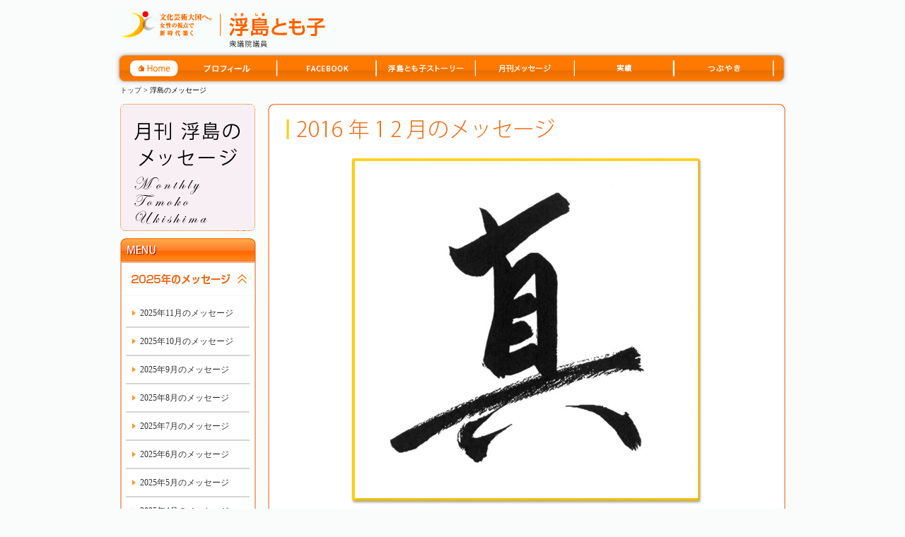

--- FILE ---
content_type: text/html
request_url: http://www.t-ukishima.net/message/index201612.html
body_size: 3379
content:
<!DOCTYPE html PUBLIC "-//W3C//DTD XHTML 1.0 Transitional//EN" "http://www.w3.org/TR/xhtml1/DTD/xhtml1-transitional.dtd">
<html xmlns="http://www.w3.org/1999/xhtml" xml:lang="ja" lang="ja">
<head>
<meta http-equiv="Content-Type" content="text/html; charset=utf-8" />
<meta http-equiv="Content-Script-Type" content="text/javascript" />
<meta http-equiv="Content-Style-Type" content="text/css" />
<title>浮島とも子 | 月刊浮島のメッセージ</title>
<meta name="Description" content="" />
<meta name="Keywords" content="" />
<meta http-equiv="X-UA-Compatible" content="IE=emulateIE7">
<link href="../css/index.css?20140901" rel="stylesheet" type="text/css" media="all" />
<script type="text/javascript" src="../js/rollover.js"></script>
<script type="text/javascript" src="../js/jquery-1.3.2.min.js"></script>
<script type="text/javascript" src="../js/message-ui.js"></script>
<script src="../js/ga.js" type="text/javascript"></script>
</head>
<body>
	<div id="container">
		<div id="header" class="clearfix">
			<h1><img src="../img/common/logo3.jpg" alt="浮島とも子" width="300" height="53" /></h1>
		</div>
		<div id="navi" class="mt10">
			<ul>
				<li class="link1"><a href="../index.html"><img src="../img/common/navi_01_off.gif" alt="HOME" width="90" /></a></li>
				<li class="link2"><a href="../profile/profile.html"><img src="../img/common/navi_02_off.gif" alt="プロフィール" width="141" /></a></li>
				<li class="link3"><a href="http://www.facebook.com/ukishimatomoko" target="_blank"><img src="../img/common/navi_03-2_off.gif" alt="浮島とも子の「いま」" width="139" /></a></li>
				<li class="link4"><a href="../story/story.html"><img src="../img/common/navi_04-2_off.gif" alt="浮島とも子ストーリー" width="140" /></a></li>
				<li class="link5"><a href="../message/index.html"><img src="../img/common/navi_05-2_off.gif" alt="月刊メッセージ" width="140" /></a></li>
				<li class="link6"><a href="../dreamvision/dreamvision.html"><img src="../img/common/navi_06-2_off.gif" alt="夢ビジョン" width="140" /></a></li>
				<li class="link7"><a href="http://twitter.com/Tomo_Ukishima" target="_blank"><img src="../img/common/navi_07-2_off.gif" alt="つぶやき" width="161" /></a></li>
			</ul>
		</div>
		<div id="topPath"><a href="../index.html">トップ</a>&nbsp;&gt;&nbsp;浮島のメッセージ</div>
		<div id="main">

			<div id="sideNavi">
			<div id="sideNavi1">
			<div class="sideNaviTop1"><img src="../img/message/img_mainimg1.jpg"  alt="浮島のメッセージ" /></div>
			<div class="sideNaviTop2"><p><img src="../img/common/space10.gif" /></p></div>
				<div class="sideNaviTop"><img src="../img/common/blank.gif" width="1" alt="MENU" /></div>
				<div class="sideNaviMid">
					<dl id="message_sideYear">

						<dt><img src="../img/message/ttl_year2025.png" width="170" height="36" alt="" /></dt>
						<dd>
							<ul>
								<li><a href="index.html">2025年11月のメッセージ</a></li>
								<li><a href="index202510.html">2025年10月のメッセージ</a></li>
                <li><a href="index202509.html">2025年9月のメッセージ</a></li>
                <li><a href="index202508.html">2025年8月のメッセージ</a></li>
								<li><a href="index202507.html">2025年7月のメッセージ</a></li>
                <li><a href="index202506.html">2025年6月のメッセージ</a></li>
								<li><a href="index202505.html">2025年5月のメッセージ</a></li>
								<li><a href="index202504.html">2025年4月のメッセージ</a></li>
								<li><a href="index202503.html">2025年3月のメッセージ</a></li>
								<li><a href="index202502.html">2025年2月のメッセージ</a></li>
								<li><a href="index202501.html">2025年1月のメッセージ</a></li>
							</ul>
						</dd>

						<dt><img src="../img/message/ttl_year2024.png" width="170" height="36" alt="" /></dt>
						<dd>
							<ul>
								<li><a href="index202412.html">2024年12月のメッセージ</a></li>
								<li><a href="index202411.html">2024年11月のメッセージ</a></li>
								<li><a href="index202410.html">2024年10月のメッセージ</a></li>
								<li><a href="index202409.html">2024年9月のメッセージ</a></li>
								<li><a href="index202408.html">2024年8月のメッセージ</a></li>
								<li><a href="index202407.html">2024年7月のメッセージ</a></li>
								<li><a href="index202406.html">2024年6月のメッセージ</a></li>
								<li><a href="index202405.html">2024年5月のメッセージ</a></li>
								<li><a href="index202404.html">2024年4月のメッセージ</a></li>
								<li><a href="index202403.html">2024年3月のメッセージ</a></li>
								<li><a href="index202402.html">2024年2月のメッセージ</a></li>
								<li><a href="index202401.html">2024年1月のメッセージ</a></li>
							</ul>
						</dd>

						<dt><img src="../img/message/ttl_year2023.png" width="170" height="36" alt="" /></dt>
						<dd>
							<ul>
								<li><a href="index202312.html">2023年12月のメッセージ</a></li>
								<li><a href="index202311.html">2023年11月のメッセージ</a></li>
								<li><a href="index202310.html">2023年10月のメッセージ</a></li>
								<li><a href="index202309.html">2023年9月のメッセージ</a></li>
								<li><a href="index202308.html">2023年8月のメッセージ</a></li>
								<li><a href="index202307.html">2023年7月のメッセージ</a></li>
								<li><a href="index202306.html">2023年6月のメッセージ</a></li>
								<li><a href="index202305.html">2023年5月のメッセージ</a></li>
								<li><a href="index202304.html">2023年4月のメッセージ</a></li>
								<li><a href="index202303.html">2023年3月のメッセージ</a></li>
								<li><a href="index202302.html">2023年2月のメッセージ</a></li>
								<li><a href="index202301.html">2023年1月のメッセージ</a></li>
							</ul>
						</dd>

            <dt><img src="../img/message/ttl_year2022.png" width="170" height="36" alt="" /></dt>
						<dd>
							<ul>
								<li><a href="index202212.html">2022年12月のメッセージ</a></li>
								<li><a href="index202211.html">2022年11月のメッセージ</a></li>
								<li><a href="index202210.html">2022年10月のメッセージ</a></li>
								<li><a href="index202209.html">2022年9月のメッセージ</a></li>
								<li><a href="index202208.html">2022年8月のメッセージ</a></li>
								<li><a href="index202207.html">2022年7月のメッセージ</a></li>
								<li><a href="index202206.html">2022年6月のメッセージ</a></li>
                                <li><a href="index202205.html">2022年5月のメッセージ</a></li>
                                <li><a href="index202204.html">2022年4月のメッセージ</a></li>
								<li><a href="index202203.html">2022年3月のメッセージ</a></li>
								<li><a href="index202202.html">2022年2月のメッセージ</a></li>
								<li><a href="index202201.html">2022年1月のメッセージ</a></li>
							</ul>
						</dd>

            <dt><img src="../img/message/ttl_year2021.png" width="170" height="36" alt="" /></dt>
						<dd>
							<ul>
								<li><a href="index202112.html">2021年12月のメッセージ</a></li>
								<li><a href="index202111.html">2021年11月のメッセージ</a></li>
								<li><a href="index202110.html">2021年10月のメッセージ</a></li>
								<li><a href="index202109.html">2021年9月のメッセージ</a></li>
								<li><a href="index202108.html">2021年8月のメッセージ</a></li>
								<li><a href="index202107.html">2021年7月のメッセージ</a></li>
								<li><a href="index202106.html">2021年6月のメッセージ</a></li>
								<li><a href="index202105.html">2021年5月のメッセージ</a></li>
								<li><a href="index202104.html">2021年4月のメッセージ</a></li>
								<li><a href="index202103.html">2021年3月のメッセージ</a></li>
								<li><a href="index202102.html">2021年2月のメッセージ</a></li>
								<li><a href="index202101.html">2021年1月のメッセージ</a></li>
							</ul>
						</dd>

            			<dt><img src="../img/message/ttl_year2020.png" width="170" height="36" alt="" /></dt>
						<dd>
							<ul>
								<li><a href="index202012.html">2020年12月のメッセージ</a></li>
								<li><a href="index202011.html">2020年11月のメッセージ</a></li>
								<li><a href="index202010.html">2020年10月のメッセージ</a></li>
								<li><a href="index202009.html">2020年9月のメッセージ</a></li>
								<li><a href="index202008.html">2020年8月のメッセージ</a></li>
								<li><a href="index202007.html">2020年7月のメッセージ</a></li>
								<li><a href="index202006.html">2020年6月のメッセージ</a></li>
								<li><a href="index202005.html">2020年5月のメッセージ</a></li>
								<li><a href="index202004.html">2020年4月のメッセージ</a></li>
								<li><a href="index202003.html">2020年3月のメッセージ</a></li>
								<li><a href="index202002.html">2020年2月のメッセージ</a></li>
								<li><a href="index202001.html">2020年1月のメッセージ</a></li>
							</ul>
						</dd>

						<dt><img src="../img/message/ttl_year2019.png" width="170" height="36" alt="" /></dt>
						<dd>
							<ul>
                <li><a href="index201912.html">2019年12月のメッセージ</a></li>
                <li><a href="index201911.html">2019年11月のメッセージ</a></li>
                <li><a href="index201910.html">2019年10月のメッセージ</a></li>
                <li><a href="index201909.html">2019年9月のメッセージ</a></li>
                <li><a href="index201908.html">2019年8月のメッセージ</a></li>
                <li><a href="index201907.html">2019年7月のメッセージ</a></li>
                <li><a href="index201906.html">2019年6月のメッセージ</a></li>
                <li><a href="index201905.html">2019年5月のメッセージ</a></li>
                <li><a href="index201904.html">2019年4月のメッセージ</a></li>
                <li><a href="index201903.html">2019年3月のメッセージ</a></li>
                <li><a href="index201902.html">2019年2月のメッセージ</a></li>
                <li><a href="index201901.html">2019年1月のメッセージ</a></li>
							</ul>
						</dd>

            <dt><img src="../img/message/ttl_year2018.png" width="170" height="36" alt="" /></dt>
						<dd>
							<ul>
                <li><a href="index201812.html">2018年12月のメッセージ</a></li>
								<li><a href="index201811.html">2018年11月のメッセージ</a></li>
								<li><a href="index201810.html">2018年10月のメッセージ</a></li>
								<li><a href="index201809.html">2018年9月のメッセージ</a></li>
								<li><a href="index201808.html">2018年8月のメッセージ</a></li>
								<li><a href="index201807.html">2018年7月のメッセージ</a></li>
								<li><a href="index201806.html">2018年6月のメッセージ</a></li>
								<li><a href="index201805.html">2018年5月のメッセージ</a></li>
								<li><a href="index201804.html">2018年4月のメッセージ</a></li>
								<li><a href="index201803.html">2018年3月のメッセージ</a></li>
								<li><a href="index201802.html">2018年2月のメッセージ</a></li>
								<li><a href="index201801.html">2018年1月のメッセージ</a></li>
							</ul>
						</dd>

						<dt><img src="../img/message/ttl_year2017.png" width="170" height="36" alt="" /></dt>
						<dd>
							<ul>
								<li><a href="index201712.html">2017年12月のメッセージ</a></li>
								<li><a href="index201711.html">2017年11月のメッセージ</a></li>
								<li><a href="index201710.html">2017年10月のメッセージ</a></li>
								<li><a href="index201709.html">2017年9月のメッセージ</a></li>
								<li><a href="index201708.html">2017年8月のメッセージ</a></li>
								<li><a href="index201707.html">2017年7月のメッセージ</a></li>
								<li><a href="index201706.html">2017年6月のメッセージ</a></li>
								<li><a href="index201705.html">2017年5月のメッセージ</a></li>
								<li><a href="index201704.html">2017年4月のメッセージ</a></li>
								<li><a href="index201703.html">2017年3月のメッセージ</a></li>
								<li><a href="index201702.html">2017年2月のメッセージ</a></li>
								<li><a href="index201701.html">2017年1月のメッセージ</a></li>
							</ul>
						</dd>

						<dt><img src="../img/message/ttl_year2016.png" width="170" height="36" alt="" /></dt>
						<dd>
							<ul>
								<li><a href="index201612.html">2016年12月のメッセージ</a></li>
								<li><a href="index201611.html">2016年11月のメッセージ</a></li>
								<li><a href="index201610.html">2016年10月のメッセージ</a></li>
								<li><a href="index201609.html">2016年9月のメッセージ</a></li>
								<li><a href="index201608.html">2016年8月のメッセージ</a></li>
								<li><a href="index201607.html">2016年7月のメッセージ</a></li>
								<li><a href="index201606.html">2016年6月のメッセージ</a></li>
								<li><a href="index201605.html">2016年5月のメッセージ</a></li>
								<li><a href="index201604.html">2016年4月のメッセージ</a></li>
								<li><a href="index201603.html">2016年3月のメッセージ</a></li>
								<li><a href="index201602.html">2016年2月のメッセージ</a></li>
								<li><a href="index201601.html">2016年1月のメッセージ</a></li>
							</ul>
						</dd>

						<dt><img src="../img/message/ttl_year2015.png" width="170" height="36" alt="" /></dt>
						<dd>
							<ul>
								<li><a href="index201512.html">2015年12月のメッセージ</a></li>
								<li><a href="index201511.html">2015年11月のメッセージ</a></li>
								<li><a href="index201510.html">2015年10月のメッセージ</a></li>
								<li><a href="index201509.html">2015年9月のメッセージ</a></li>
								<li><a href="index201508.html">2015年8月のメッセージ</a></li>
								<li><a href="index201507.html">2015年7月のメッセージ</a></li>
								<li><a href="index201506.html">2015年6月のメッセージ</a></li>
								<li><a href="index201505.html">2015年5月のメッセージ</a></li>
								<li><a href="index201504.html">2015年4月のメッセージ</a></li>
								<li><a href="index201503.html">2015年3月のメッセージ</a></li>
								<li><a href="index201502.html">2015年2月のメッセージ</a></li>
								<li><a href="index201501.html">2015年1月のメッセージ</a></li>
							</ul>
						</dd>

						<dt><img src="../img/message/ttl_year2014.png" width="170" height="36" alt="" /></dt>
						<dd>
							<ul>
								<li><a href="index201412.html">2014年12月のメッセージ</a></li>
								<li><a href="index201411.html">2014年11月のメッセージ</a></li>
								<li><a href="index201410.html">2014年10月のメッセージ</a></li>
								<li><a href="index201409.html">2014年9月のメッセージ</a></li>
								<li><a href="index201408.html">2014年8月のメッセージ</a></li>
								<li><a href="index201407.html">2014年7月のメッセージ</a></li>
								<li><a href="index201406.html">2014年6月のメッセージ</a></li>
								<li><a href="index201405.html">2014年5月のメッセージ</a></li>
								<li><a href="index201404.html">2014年4月のメッセージ</a></li>
								<li><a href="index201403.html">2014年3月のメッセージ</a></li>
								<li><a href="index201402.html">2014年2月のメッセージ</a></li>
								<li><a href="index201401.html">2014年1月のメッセージ</a></li>
							</ul>
						</dd>

						<dt><img src="../img/message/ttl_year2013.png" width="170" height="36" alt="" /></dt>
						<dd>
							<ul>
								<li><a href="index201312.html">2013年12月のメッセージ</a></li>
								<li><a href="index201311.html">2013年11月のメッセージ</a></li>
								<li><a href="index201310.html">2013年10月のメッセージ</a></li>
								<li><a href="index201309.html">2013年9月のメッセージ</a></li>
								<li><a href="index201308.html">2013年8月のメッセージ</a></li>
								<li><a href="index201307.html">2013年7月のメッセージ</a></li>
								<li><a href="index201306.html">2013年6月のメッセージ</a></li>
								<li><a href="index201305.html">2013年5月のメッセージ</a></li>
								<li><a href="index201304.html">2013年4月のメッセージ</a></li>
								<li><a href="index201303.html">2013年3月のメッセージ</a></li>
								<li><a href="index201302.html">2013年2月のメッセージ</a></li>
								<li><a href="index201301.html">2013年1月のメッセージ</a></li>
							</ul>
						</dd>

						<dt><img src="../img/message/ttl_year2012.png" width="170" height="36" alt="" /></dt>
						<dd>
							<ul>
								<li><a href="index201212.html">2012年12月のメッセージ</a></li>
								<li><a href="index201211.html">2012年11月のメッセージ</a></li>
								<li><a href="index201210.html">2012年10月のメッセージ</a></li>
								<li><a href="index201209.html">2012年9月のメッセージ</a></li>
								<li><a href="index201208.html">2012年8月のメッセージ</a></li>
								<li><a href="index201207.html">2012年7月のメッセージ</a></li>
								<li><a href="index201206.html">2012年6月のメッセージ</a></li>
								<li><a href="index201205.html">2012年5月のメッセージ</a></li>
								<li><a href="index201204.html">2012年4月のメッセージ</a></li>
								<li><a href="index201203.html">2012年3月のメッセージ</a></li>
								<li><a href="index201202.html">2012年2月のメッセージ</a></li>
								<li><a href="index201201.html">2012年1月のメッセージ</a></li>
							</ul>
						</dd>

						<dt><img src="../img/message/ttl_year2011.png" width="170" height="36" alt="" /></dt>
						<dd>
							<ul>
								<li><a href="index201112.html">2011年12月のメッセージ</a></li>
								<li><a href="index201111.html">2011年11月のメッセージ</a></li>
								<li><a href="index201110.html">2011年10月のメッセージ</a></li>
								<li><a href="index201109.html">2011年9月のメッセージ</a></li>
								<li><a href="index201108.html">2011年8月のメッセージ</a></li>
								<li><a href="index201107.html">2011年7月のメッセージ</a></li>
								<li><a href="index201106.html">2011年6月のメッセージ</a></li>
								<li><a href="index201105.html">2011年5月のメッセージ</a></li>
								<li><a href="index201104.html">2011年4月のメッセージ</a></li>
								<li><a href="index201103.html">2011年3月のメッセージ</a></li>
								<li><a href="index201102.html">2011年2月のメッセージ</a></li>
								<li><a href="index201101.html">2011年1月のメッセージ</a></li>
							</ul>
						</dd>

						<dt><img src="../img/message/ttl_year2010.png" width="170" height="36" alt="" /></dt>
						<dd>
							<ul>
								<li><a href="index201012.html">2010年12月のメッセージ</a></li>
								<li><a href="index201011.html">2010年11月のメッセージ</a></li>
								<li><a href="index201010.html">2010年10月のメッセージ</a></li>
								<li><a href="index201009.html">2010年9月のメッセージ</a></li>
								<li><a href="index201006.html">2010年6月のメッセージ</a></li>
								<li><a href="index201005.html">2010年5月のメッセージ</a></li>
							</ul>
						</dd>

					</dl>

				</div></div>
				<div class="sideNaviBot"><img src="../img/common/blank.gif" width="1" alt="sp" /></div>
			</div>
			<div id="contents">
				<div class="contentsTop"><img src="../img/common/blank.gif" width="1" alt="sp" /></div>
				<div class="contentsMid">
					<h2 class="yellowRectangle"><img src="../img/message/tt_201612.gif" alt="2016年12月のメッセージ" width="370" height="29" /></h2>
					<div class="messageFlameTop"><img src="../img/common/blank.gif" alt="sp" width="1" height="1" /></div>
					<div class="messageFlameMid">
						<img src="../img/message/img_201612.jpg" alt="メッセージ「真」" width="484" height="477" />
					</div>
					<div class="messageFlameBot"><img src="../img/common/blank.gif" width="1" alt="sp" /></div>
					<p class="messageCaption">
何事も真正面から向き合い取り組んでいく。真摯に受け取めること。<br>
いつかではなく、今、一日一日完全燃焼することが大切。<br>
本年残りの一ヶ月も全力を尽くします。
					</p>
					<div class="alCenter mt20 mb40">
						<a href="index201611.html"><img src="../img/message/btn_back_message_1st_off.gif" alt="前月のメッセージをみる" width="154" height="15" border="0" /></a>
						<a href="index201701.html"><img src="../img/message/btn_next_message_off.gif" alt="次月のメッセージをみる" width="152" height="15" /></a>
					</div>
				</div>
				<div class="contentsBot"><img src="../img/common/blank.gif" width="1" alt="sp" /></div>
				<div class="alRight mt20">
					<a href="#container"><span class="orange">▲</span>トップページへ</a>
				</div>
			</div>
		</div>
	</div>
	<div id="footer">
		<h3><img src="../img/common/footer.gif" alt="copy" /></h3>
	</div>
</body>
</html>


--- FILE ---
content_type: text/css
request_url: http://www.t-ukishima.net/css/index.css?20140901
body_size: 1995
content:
@charset "utf-8";

@import url("default.css");
@import url("common.css");
@import url("add.css?20141126");

div#wrapper{
	clear:both;
	width:954px;
	margin:0 auto;
	padding-top:10px;
}

div#mainBox{
	float:left;
	width:715px;
}

div#flashmain{
	width:716px;
}

div#flashcontent{
	width:715px;
}

div#mainwrap{
	width:700px;
	margin:10px auto;
	overflow: hidden;
}

div#mainwrap2{
	width:700px;
	margin:10px auto;
	overflow: hidden;
}

.indexboxContents {
	width: 338px;
	border-left: 2px solid #f2b88a;
	border-right: 2px solid #f2b88a;
	background: #fff;
}

table.indexBox {
	width: 320px;
	margin: 0 auto;
}

table.indexBox th {
	text-align: left;
	width: 80px;
	padding: 12px 5px;
	color: #f85400;
	font-weight: normal;
	border-bottom: dashed 1px #dcdedd;
	vertical-align: top;
}

table.indexBox td {
	padding: 12px 5px;
	text-align: left;
	width: 240px;
	border-bottom: dashed 1px #dcdedd;
}

table td.tabEnd,table th.tabEnd {
	border-bottom: none;
}

.indexboxBot {
	background:url(../img/index/bg_indexbox_bot.gif) no-repeat;
	width: 342px;
	height: 8px;
}

div#news {
	width:700px;
	margin-top:15px;
	text-align:left;
	background:url(../img/index/bg_whatsnew.gif) no-repeat bottom center;
}

div#news h2{
	float:left;
	width:102px;
	padding: 0 8px 8px 8px;
}

div#news table{
	float:right;
	width:580px;
}

div#news table tr{
	height:35px;
	border-bottom: 1px #CCCCCC dotted;
}

div#news table tr.lastcell{
	border:none;
}

div#news table th{
	width:90px;
}

div#news table td.day{
	width:80px;
	color:#EE771B;
}

div#news table td.text{
	width:410px;
}

div#profstory{
	clear:both;
	width:700px;
	padding-top:20px;
}

div#profstory p{
	width:349px;
}

div#profstory p.prof{
	float:left;
	width:349px;
}

div#profstory p.story{
	float:right;
	width:349px;
}

div#voiceact{
	clear:both;
	width:700px;
	padding-top:20px;
}

div#voiceact dl.voice{
	float:left;
	width:340px;
	height:297px;
	background:url(../img/index/bg_voice.gif) no-repeat 0 0;
}

div#voiceact dl.act{
	float:right;
	width:340px;
	height:297px;
	background:url(../img/index/bg_act.gif) no-repeat 0 0;
}



div#voiceact dt{
	text-align:left;
	padding:5px 0 0 12px;
}

div#voiceact dd{
	width:325px;
	margin:0 auto;
	padding-top:7px;
}

div#footer_navi{
	clear:both;
	width:700px;
	
}

div#footer_navi li{
	float:left;
	display:inline;
}

div#footer_navi li.footlink1{
	width:233px;
	text-align:left;
}

div#footer_navi li.footlink2{
	width:233px;
	text-align:center;
}

div#footer_navi li.footlink3{
	width:233px;
	text-align:right;
}

div#sideBox{
	float:left;
	width:225px;
}

div#sideBox div.sideContenttop{
	width:222px;
	margin-bottom:5px;
	padding-bottom:5px;
	background:url(../img/index/bg_side.gif) no-repeat bottom left;
}

div#sideBox div.sideContenttop div#topmovie p.btn_ukishima{
	padding-top:10px;
}

div#sideBox div.sideContent{
	width:222px;
	margin-bottom:5px;
	padding-bottom:10px;
	background:url(../img/index/bg_side.gif) no-repeat bottom left;
}

div#sideBox div.sideContent2{
	width:222px;
	padding-top:2px;
	margin-bottom:5px;
}

div#sideBox div.sideContent div#topmovie{
	width:189px;
	margin:0 auto;
	padding-top:10px;
}

div#topyoutube{
	width:218px;
	margin:0 auto;
	padding-top:10px;
}

.profileP{
	position: relative;
	top: -11px;
	left: 0px;
}

.sideContentBlock {
	width: 194px;
	margin: 5px auto 0;
	overflow: hidden;
}
.sideContentBlock2 {
	width: 200px;
	margin: 5px auto 0;
	overflow: hidden;
}

.float40per {
 width: 40%;
 float: left;
}

.float60per {
 width: 60%;
 float: left;
}

.float100per {
 width: 100%;
 float: left;
}

div#sideBox div.sideContent dt{
	width:202px;
	margin:0 auto;
	padding:10px 0;
	border-bottom:1px #CCCCCC solid;
}


div#sideBox div.sideContent dd{
	width:202px;
	margin:0 auto;
	padding:10px 0;
	text-align:left;
	border-bottom:1px #CCCCCC dotted;
}

div#sideBox div.sideContent dd.lasttext{
	padding:10px 0 0 0;
	text-align:center;
	border:none;	
}

div#sideBox div.sideContent ul{
	width:202px;
	margin:0 auto;
	text-align:left;
}

div#sideBox div.sideContent li.day{
	width:202px;
	padding-top:10px;
	color:#EE771B;
}

div#sideBox div.sideContent li.text{
	width:202px;
	padding-bottom:10px;
	border-bottom:1px #CCCCCC dotted;
}

div#sideBox div.sideContent li.lasttext{
	width:202px;
	padding-bottom:10px;
}

div#twitter {
 width: 220px;
 height: 330px;
 margin-left:1px;
 padding-bottom:20px;
 overflow:hidden;
}
div#twitter iframe {
 width: 220px;
 height: 350px;
}

div#main div#agreement{
	margin:0 auto 4px auto;
	padding:15px;
	width:540px;
	height:180px;
	overflow:auto;
	border: solid #ccc 1px;
}

div#main .campaign-contents .scrollBox p{
	text-align:left;
}

div#main .campaign-download {
	text-align:center;
}

.red-line {
	margin: 0 0 30px 20px;
}

div.contentsMid b{
	color:#ff8307;
}


table.moreLink td ul {
	list-style-type: none;
	padding: 5px 0 0 0;
}


table.moreLink td ul li {
	background: url(../img/common/ic_arrow.gif) no-repeat;
	background-position: 0 50%;
	text-align: left;
	padding: 0px 0px 0px 10px;
}

table.moreLink td ul li a {
	text-decoration: underline;
}


div#whatsnewwrap{
	width:337px;
	overflow:auto;
}




div.ind_officeOuter { clear:both; width:933px; margin:0 0 0 9px; background:url(../img/index/office_top.gif) 0 top no-repeat; text-align:left; letter-spacing:normal; font-size:11px}
div.ind_officeOuter div.ind_officeInner { background:url(../img/index/office_bottom.gif) 0 bottom no-repeat;}
div.ind_officeOuter div.office-kokkai { float:left; width:380px; margin-left:10px;}
div.ind_officeOuter div.office-osaka { float:left; width:330px;}
div.ind_officeOuter div.office-wakayama { float:left; width:190px;}
div.ind_officeOuter p.office-ttl { padding:40px 0 0; font-size:13px; font-weight:bold;}
div.ind_officeOuter p.office-adres { padding:0 0 10px;}


/* message 左サイド年表示*/
#message_sideYear {}
	#message_sideYear dt { margin:10px 2px 0; padding:5px 0 ; text-align:center; border-top:solid 2px #F5AB7E; border-bottom:solid 1px #f7f7f7; cursor:pointer;}
		#message_sideYear dt.open { background: url(../img/message/ttl_yearbg-op.png) 12px 5px no-repeat;}
		#message_sideYear dt.close { background: url(../img/message/ttl_yearbg-cl.png) 12px 5px no-repeat;}
	#message_sideYear dt:first-child { margin:0 2px;}

	#message_sideYear dd { display:none;}
	#message_sideYear dt:first-child + dd { display:block;}








--- FILE ---
content_type: text/css
request_url: http://www.t-ukishima.net/css/default.css
body_size: 654
content:
@charset "UTF-8";

/* font */
h1, h2, h3, h4, h5, h6 {
	font-size:100%;
}
table {
	font-size:inherit;
	font:100%;
	border-collapse:collapse;
	border-spacing:0;
}

body{
	line-height:1.5;
	font-size:81%;
	/* 16px * 81% = 13px */
}
html>/**/body {font-size:12px;}

/* table font-size*/
table th {
	font-weight:normal;
}

/* browser effect clear*/
body {
	margin:0;
	padding:0;
}

fieldset,table,th,td{
    border:none;
}

img{
    vertical-align:bottom;
	border:none;
}

h1,h2,h3,h4,h5,h6,p,pre,blockquote,ul,ol,dl,dd{
    margin:0;
    padding:0;
}

ul, ol, li{
    list-style:none;
}

address{
    font-style:normal;
}
/* browser effect clear end */



/* Firefox link-dotted hidden */
:focus{
	-moz-outline-style:none;
}
	
a{ 
	outline:none;
	text-decoration:none;
}
/* end of Firefox link-dotted hidden */



/* hr clear */
hr{
	display:none;
}
/* end of hr clear */



/* form inline */
form{
	display:inline;
}
/* end of form inline */



/* float set */
br.clear {
	font-size: 1px;
	line-height: 100%;
	clear: both;
}
/* end of float set */



/* clearfix set */
.clearfix:after{
	content:".";
	display:block;
	height:0;
	clear:both;
	visibility:hidden;
}
	
.clearfix{
	display:inline-table;
	min-height:1%;
}
	
/* hides from IE-mac \*/
* html .clearfix{height:1%;}
.clearfix{display:block;}
/* end of hides from IE-mac */
/* end of clearfix set */


--- FILE ---
content_type: text/css
request_url: http://www.t-ukishima.net/css/common.css
body_size: 606
content:
@charset "UTF-8";

/*==================================================== common style */


body{
	text-align:center;
	background:#fafcfb;
}

* html body{
	font-size: 13px;
}

div#container{
	width:954px;
	margin:0 auto;
}

/*-------------------------------------- Header */

div#header{
	width:950px;
	margin:0 auto;
	text-align:left;
}

div#header h1{
	width:300px;
	padding-top:15px;
	float:left;
}



div#header ul{
	width:650px;
	float:right;
	padding-top:25px;
	text-align: right;
}

div#header ul li{
	width:45px;
	display:inline;
	padding:0 15px;
}

div#header ul li.text1{
	border-left:1px solid;
}

/*--------- navi */
div#navi{
	clear:both;
	width:954px;
	margin-top:5px;
}

div#navi ul{
	width:954px;
	padding:0;
}

div#navi ul li{
	float:left;
	display:inline;
}

div#navi ul li.link1{
	width:90px;
}

div#navi ul li.link2{
	width:141px;
}

div#navi ul li.link3{
	width:139px;
}

div#navi ul li.link4{
	width:140px;
}

div#navi ul li.link5{
	width:140px;
}

div#navi ul li.link6{
	width:140px;
}

div#navi ul li.link7{
	width:161px;
}


/*--------- link */
a:link{color:#333333; text-decoration:none;}
a:visited{color:#333333; text-decoration:none;}
a:hover{color:#EE771B; text-decoration:none;}
a:active{color:#333333; text-decoration:none;}
a.linkOrange:link{color:#EE771B; text-decoration:none;}
a.linkOrange:visited{color:#EE771B; text-decoration:none;}
a.linkOrange:hover{color:#EE771B; text-decoration:underline;}

/*--------- footer */
div#footer{
	clear:both;
	margin-top:20px;
	background:url(../img/common/bg_footer.gif) repeat-x bottom left;
	border-top: 1px solid #e8dfaa;
	background: #fafcfb;
	height: 40px;
}



--- FILE ---
content_type: text/css
request_url: http://www.t-ukishima.net/css/add.css?20141126
body_size: 3805
content:
@charset "UTF-8";

@import url("margin.css");

/*==================================================== add style */

.alRight {
 text-align: right;
}

.alLeft {
 text-align: left;
}

.alCenter {
 text-align: center;
}

.c-both {
 clear: both;
}

/*--------- layout */

div#main{
	overflow: hidden;
	width:941px;
	margin:0 auto;
}

div#topPath {
	width:941px;
	margin:0 auto;
	text-align: left;
	padding: 0px 5px 12px;
	font-size: 10px;
}

.floatHalf {
	float: left;
	width: 50%;
}

.floatL {
	float: left;
}

.ofHidden {
 overflow: hidden;
 width: 680px;
}

.alLeft {
 text-align: left;
}
 
.alRight {
 text-align: right;
}
 
.floatLeft50per {
 width: 50%;
 float: left;
}

.floatRight50per {
 width: 50%;
 float: right;
}

.float40per {
 width: 40%;
 float: left;
}

.float60per {
 width: 60%;
 float: left;
}



/*--------- sidenavi */

div#sideNavi {
	width: 209px;
	float: left;
	text-align: left;
}

.sideNaviTop {
	background: url(../img/common/bg_sidemenu_top.jpg) no-repeat;
	width: 192px;
	height: 33px;
	text-align: left;
}

.sideNaviMid {
	background: url(../img/common/bg_sidemenu_mid.jpg) repeat-y;
	width: 192px;
	padding: 0;
}

.sideNaviBot {
	background: url(../img/common/bg_sidemenu_bot.jpg) no-repeat;
	width: 192px;
	height: 10px;
}

.sideNaviMid ul {
	list-style-type: none;
	padding: 5px 0 0 0;
}

.sideNaviMid ul li {
	background: url(../img/common/ic_arrow.gif) no-repeat;
	background-position: 5% 50%;
	border-bottom: 2px solid #d5d5d5;
	text-align: left;
	width: 155px;
	margin: 0 auto;
	padding: 10px 0px 10px 20px;
}

.sideNaviMid ul li.dreamvision {
	background: url(../img/common/ic_arrow.gif) no-repeat;
	background-position: 5% 16px;
	border-bottom: 2px solid #d5d5d5;
	text-align: left;
	width: 155px;
	margin: 0 auto;
	padding: 10px 0px 10px 20px;
}

.sideNaviMid ul li.sideNaviEnd {
	border-bottom: none;
	padding: 10px 0px 10px 20px;
}

.sideNaviMid ul li.dreamvision span{
	font-size:110%;
	color:#EE771B;	
}
/*--------- contents */

div#contents {
	float: left;
	width: 732px;
	text-align: left;
}


.contentsTop {
	background: url(../img/common/bg_contents_top.jpg) no-repeat;
	width: 732px;
	height: 11px;
}

.contentsMid {
	background: url(../img/common/bg_contents_mid.jpg) repeat-y;
	width: 732px;
	padding: 5px 0 10px 0;
}

.contentsMid2{
	background: url(../img/common/bg_contents_mid.jpg) repeat-y;
	width: 732px;
	padding: 5px 0 40px 0;
}

* html .contentsMid {
	position: relative;
	top: -5px;
}

.contentsBot {
	background: url(../img/common/bg_contents_bot.jpg) no-repeat;
	width: 732px;
	height: 11px;
}

* html .contentsBot {
	position: relative;
	top: -5px;
}

.letter01Top,.letter02Top {
	background: url(../img/profile/bg_letter01_top.jpg) no-repeat;
	width: 696px;
	height: 64px;
	margin: 0 auto;
}

.letter02Top {
	background: url(../img/story/bg_letter01_top1.jpg) no-repeat;
}


.letter01Mid {
	background: url(../img/profile/bg_letter01_mid.jpg) repeat-y;
	width: 696px;
	margin: 0 auto;
	padding: 10px 0px 30px;
}

.letter01Bot {
	background: url(../img/profile/bg_letter01_bot.jpg) no-repeat;
	width: 696px;
	height: 30px;
	margin: 0 auto;
}

.messageFlameTop {
	background: url(../img/message/bg_messageflame_t.jpg) no-repeat;
	width: 497px;
	height: 5px;
	margin: 0 auto;
}

.messageFlameMid {
	background: url(../img/message/bg_messageflame_m.jpg) repeat-y;
	width: 497px;
	margin: 0 auto;
	padding: 0px;
	text-align: center;
}

* html .messageFlameMid {
	position: relative;
	top: -11px;
}

.messageFlameBot {
	background: url(../img/message/bg_messageflame_b.jpg) no-repeat;
	width: 497px;
	height: 9px;
	margin: 0 auto;
}

* html .messageFlameBot {
	position: relative;
	top: -11px;
}

.contentsArea {
 width: 680px;
 margin: 0 auto;
}

.blockContents {
	width: 680px;
 overflow: hidden;
 margin: 0 auto;
}

.entryBlock {
 overflow: hidden;
 width: 620px;
 margin: 0 auto 40px;
}

.entryBlock2 {
 overflow: hidden;
 width: 620px;
 margin: 0 auto 5px;
}

.entryBlock3 {
 overflow: hidden;
 width: 620px;
 margin: 0 auto 20px;
}


.entryBlockEnd {
 overflow: hidden;
 width: 620px;
 margin: 0 auto;
}

.entryBlockEnd2 {
 overflow: hidden;
 width: 620px;
 margin: 0 auto 40px auto;
}


.width95per {
 width: 95%;
 margin: 0 auto 20px;
 overflow: hidden;
}

.inquiryBox,.inquiryBoxEnd {
 width: 80%;
 margin: 30px auto 50px;
}

.inquiryBoxEnd {
 margin: 30px auto;
}

.blockLeft {
	float: left;
	width: 340px;
	padding: 0px 0px 0px 0px;
}

.blockRight {
	float: left;
	width: 280px;
}

p.belongL {
	width: 290px;
}

p.belongR {
	width: 300px;
}

.entryBlockEnd dl.post {
	float: left;
	width: 310px;
}

.entryBlockEnd dt {
/*	background: url(../img/common/ic_point.gif) no-repeat;*/
	background-position: 0% 50%;
	margin: 0px 0px 0px 3px;
	padding: 0px 0px 0px 6px;
}

.entryBlockEnd dd {
	margin: 0px 0px 0px 10px;
}

.entryBlockEnd2 dl.post {
	float: left;
	width: 310px;
}

.entryBlockEnd2 dt {
/*	background: url(../img/common/ic_point.gif) no-repeat;*/
	background-position: 0% 50%;
	margin: 0px 0px 0px 3px;
	padding: 0px 0px 0px 6px;
}

.entryBlockEnd2 dd {
	margin: 0px 0px 0px 10px;
}

.entryBlockEnd2 dl.profile_yakusyoku { margin:15px 0 0;}
.entryBlockEnd2 dl.profile_yakusyoku dt { background-position: 0% 50%; margin: 0px 0px 5px 3px; padding: 0px 0px 0px 6px; font-weight:bold; font-size:14px;}
.entryBlockEnd2 dl.profile_yakusyoku dd { margin: 0px 0px 40px 0;}
.entryBlockEnd2 dl.profile_yakusyoku dd.last { margin: 0;}



p.messageCaption {
	width: 489px;
	margin: 0 auto;
	padding: 5px 0px 3px 5px;
}

.sendMessage {
 float: right;
 width: 150px;
 height: 151px;
}

.movie {
 width: 150px;
 float: left;
}

.movieBox {
 width: 140px;
 border: 1px solid #9a9a9a;
 padding: 4px;
}

/*.manifestPhoto {
 width: 250px;
 float: left;
}

.manifestText {
 width: 430px;
 float: left;
}

.manifestCap {
 width: 590px;
 margin: 0px 0px 40px 80px;
}
.manifestVision1 {
 background: url(../img/manifest/img_item201.jpg) no-repeat;
 background-position: 10px 0;
 width: 570px;
 margin: 0px auto 10px;
 padding: 54px 0 0 88px;
 overflow: hidden;
}
.manifestVision2 {
 background: url(../img/manifest/img_item202.jpg) no-repeat;
 background-position: 10px 0;
 width: 570px;
 margin: 0px auto 10px;
 padding: 54px 0 0 88px;
 overflow: hidden;
}
.manifestVision3 {
 background: url(../img/manifest/img_item203.jpg) no-repeat;
 background-position: 10px 0;
 width: 570px;
 margin: 0px auto 20px;
 padding: 54px 0 0 88px;
 overflow: hidden;
}
.manifestVision4 {
 background: url(../img/manifest/img_item204.jpg) no-repeat;
 background-position: 10px 0;
 width: 570px;
 margin: 0px auto 20px;
 padding: 54px 0 0 88px;
 overflow: hidden;
}
.manifestItem {
 width: 490px;
 float: left;

}
.manifestItem p{
 width: 470px;

}

.manifestSupport {
 width: 80px;
 float: left;

}
*/
.caption {
 width: 480px;
}


/*--------- list */

ul.point {
 list-style-type: none;
}

ul.point li {
	background: url(../img/common/ic_point.gif) no-repeat;
	background-position: 0% 50%;
	margin: 0px 0px 0px 3px;
	padding: 0px 0px 0px 6px;
}

ul.yellowArrow li {
	background: url(../img/common/ic_arrow.gif) no-repeat;
	background-position: 20px 5px;
	padding: 0px 0px 0px 30px;
}

ul.yellowArrowList li {
	background: url(../img/common/ic_arrow.gif) no-repeat;
	background-position: 20px 50%;
	padding: 0px 0px 0px 30px;
	line-height: 40px;
	width: 130px;
	float: left;
}

.introduction {
	border-top: 1px solid #cccccc;
	padding: 34px 17px;
	overflow: hidden;
	margin: 30px 0px 0px 0px;
}

.introductionL {
	float: left;
	width: 410px;
}

.introductionR {
	float: right;
	width: 166px;
}

/*--------- table */

table.baseTab {
 width           : 630px;
 border-collapse: collapse;
 margin: 0 auto;
}

table.baseTab tr th {
 background      : url(../img/profile/bg_tableborder.gif) bottom repeat-x;
 text-align      : left;
 padding         : 15px;
 width: 160px;
}

table.baseTab tr td {
 background      : url(../img/profile/bg_tableborder.gif) bottom repeat-x;
 padding         : 15px;
 width: 410px;
}

table.baseTab tr th.tabEnd,table.baseTab tr td.tabEnd {
 background      : none;
}

table.baseTab tr td a:link {
 color: #EE771B;
 text-decoration: underline;
}

table.baseTab tr td a:visited {
 color: #EE771B;
 text-decoration: underline;
}

table.baseTab tr td a:hover {
 color: #EE771B;
 text-decoration: none;
}

table.profile {
 width           : 310px;
 margin:30px 0 0;
 border-collapse: collapse;
}

table.profile tr th {
 background      : url(../img/profile/bg_tableborder.gif) top repeat-x;
 text-align      : left;
 padding         : 5px 1px 3px;
 width: 88px;
}

table.profile tr td {
 background      : url(../img/profile/bg_tableborder.gif) top repeat-x;
 padding         : 5px 1px 3px;
 width: 218px;
}

table.profile tr th.tabEnd {
 background      : url(../img/profile/bg_tableborder.gif) top repeat-x;
 height          : 0;
 padding         : 0;
}



table.profile_keireki {
 width           : ;
 margin:10px 0 0;
 border-collapse: collapse;
}

table.profile_keireki tr th {
 background      : url(../img/profile/bg_tableborder.gif) top repeat-x;
 text-align      : left;
 padding         : 5px 1px 3px;
 width:120px;
}

table.profile_keireki tr td {
 background      : url(../img/profile/bg_tableborder.gif) top repeat-x;
 padding         : 5px 1px 3px;
}

table.profile_keireki tr th.tabEnd {
 background      : url(../img/profile/bg_tableborder.gif) top repeat-x;
 height          : 0;
 padding         : 0;
}






/*--------- font */

.red {
 color: #fb3a00;
}

.red2 {
 color: #fb3a00;
 font-size: 10px;
}
.orange {
 color: #f1781b;
}

.fwNormal {
 font-weight: normal;
}

.bold {
 font-weight: bold;
}

.big {
 font-size: 1.2em;
}

.small {
 font-size: 0.8em;
}

.gray {
 color: #969696;
}

/*--------- index */

h2.pinkBelt {
	background: url(../img/profile/bg_pinkbelt_l.gif) no-repeat;
	width: 615px;
	height: 25px;
	margin: 0 auto 10px;
	padding: 11px 0 0 22px;
}

h2.pinkBeltM {
	background: url(../img/story/bg_pinkbelt_m.jpg) no-repeat;
	width: 370px;
	height: 27px;
	margin: 0 auto 15px;
	padding: 8px 0 0 20px;
}


h2.pinkBeltS {
	background: url(../img/profile/bg_pinkbelt_l.gif) no-repeat;
	width: 617px;
	height: 28px;
	margin: 0 auto 10px;
	padding: 8px 0 0 20px;
}

h2.pinkBeltS_m {
	background: url(../img/profile/bg_pinkbelt_m2.gif) no-repeat;
	width: 617px;
	height: 28px;
	margin: 0 auto 10px;
	padding: 8px 0 0 20px;
}


h2.yellowRectangle {
	background: url(../img/common/ic_yellow_rectangle.gif) no-repeat;
	background-position: 0 50%;
	width: 665px;
	height: 35px;
	margin: 0 auto 20px;
	padding: 5px 0 0 15px;
}

h2.ribbon {
	background: url(../img/assistance/bg_ribbon.jpg) no-repeat;
	width: 629px;
	height: 16px;
	margin: 0 auto 10px;
	padding: 25px;
}

* html .float40per {
 width: 37%;
 float: left;
}

/*--------- assistanceMessage */

html {
overflow-x: hidden;

}

body{
	background:#fafcfb;
}

.messageWrap {
	text-align: left;
	background-color: #fafcfb;
	height: 100%;
}

.messageArea {
	padding: 20px;
}

* html .messageArea {
 background: url(../assistance/message/img/bg_border.gif) no-repeat;
 border: none;
 height: 338px;
 padding: 20px;
}

.yellowRectangle {
	background: url(../img/common/ic_yellow_rectangle.gif) no-repeat;
	background-position: 0 50%;
	height: 33px;
	margin: 0 auto 20px;
	padding: 7px 0 0 15px;
}

.messageCont {
	overflow: hidden;
	width: 665px;
}

.name {
	width: 90%;
	background: #ee771b;
	color: #fff;
	font-size: 1.3em;
	padding: 5px 10px;
	margin: 0px 0px 15px 0px;
}

.name_noimg {
	width: 96%;
	background: #ee771b;
	color: #fff;
	font-size: 1.3em;
	padding: 5px 10px;
	margin: 0px 0px 15px 0px;
}

.messageLeft {
	width: 488px;
	float: left;
}

.messageLeft_noimg {
	width: 665px;
}

.messageLeft p {
	width: 100%;
}

.messageRight {
	width: 173px;
	float: left;
}

/*--------- manifest3 */

div.blockContents p.textmanifesttop{
	padding-bottom:20px;
}

/*--------- mailmagazine */
div.mailbox{
	width:629px;
	margin:10px auto;
}

div.mailbox dl.text01{
	float:left;
	width:300px;
}

div.mailbox dl.text01 dt,
div.mailbox dl.text01 dd{
	padding-bottom:10px;
}

div.mailbox dl.text01 dd.address01{
	width:300px;
	margin:10px 0 20px 0;
	padding:5px 0;
	text-align:center;
	background:#FF9900;
}

div.mailbox dl.text01 dd.address01 a{
	font-weight:bold;
}

div.mailbox dl.text02{
	float:right;
	width:300px;
}

div.mailbox dl.text02 dt,
div.mailbox dl.text02 dd{
	padding-bottom:10px;
}

div.mailbox dl.text02 dd span{
	font-size:90%;
	color:#FF6600;
}

div.mailbox dl.text02 dd span a{
	text-decoration:underline;
}

div.mailbox dl.text02 dd.qr01{
	width:300px;
	padding-bottom:10px;
	text-align:center;
}

div.mailbox dl.text02 dd.address01{
	width:300px;
	margin:10px 0;
	padding:5px 0;
	text-align:center;
	vertical-align:middle;
	background:#FF9900;
}

div.mailbox dl.text02 dd.address01 a{
	font-weight:bold;
}

h2.ribbon2 {
	clear:both;
	background: url(../img/assistance/bg_ribbon.jpg) no-repeat;
	width: 629px;
	height: 16px;
	margin: 10px auto 10px auto;
	padding: 25px;
}

div.mailbox h3{
	font-size:120%;
	font-weight:bold;
	color:#EE771B;
} 

div.mailbox p.textleft{
	float:left;
	width:195px;
	padding-top:10px;
	padding-right:15px;
}

div.mailbox p.textright{
	float:right;
	width:195px;
	padding-top:10px;
}

/*--------- draemvision */
div#dreamArea{
	width:670px;
	margin:0 auto;
	padding-top:19px;
	padding-bottom:10px;
	font-size:115%
}

div#navi_vision{
	width:670px;
}

div#navi_vision2{
	width:732px;
}


div#navi_vision ul{
	width:670px;
	margin:0;
	padding:0;
}

div#navi_vision2 ul{
	width:732px;
	margin:0;
	padding:0;
}

div#navi_vision ul li{
	float:left;
	display:inline;
}

div#navi_vision2 ul li{
	float:left;
	display:inline;
}

div#navi_vision ul li.link1{
	width:114px;
}

div#navi_vision ul li.link2{
	width:113px;
}

div#navi_vision ul li.link3{
	width:112px;
}

div#navi_vision ul li.link4{
	width:113px;
}

div#navi_vision ul li.link5{
	width:113px;
}

div#navi_vision ul li.link6{
	width:105px;
}

div#navi_vision ul li.link7{
	width:224px;
}

div#navi_vision ul li.link8{
	width:224px;
}

div#navi_vision ul li.link9{
	width:324px;
}


div.dreambox1{
	clear:both;
	width:670px;
	background:url(../img/dreamvision/bg01.jpg) no-repeat 0 0;
	background:url(../img/dreamvision/bg02.jpg) repeat-y 0 0;
}

div.dreambox1 h2{
	padding:30px 0 0 55px;
}

div.dreambox1 p.text01{
	padding:30px 55px 0 55px;
	background:url(../img/dreamvision/bg02.jpg) repeat-y 0 0;
}

div.dreambox1 p.img01{
	padding:30px 10px 10px;
	text-align: center;
}

div.dreambox1 p.phot_p{
	text-align: center;
}

div.dreambox1 p.photo01{
	float:right;
	width:232px;
	padding:16px 18px 0 0;
}

div.dreambox1 div.listbox{
	font-size: 16px;
	clear:both;
	width:560px;
	margin:0 auto;
	background:url(../img/dreamvision/line.jpg) no-repeat bottom left;
	padding-top:30px;
	padding-bottom:17px;
}

div.listbox table{
	width:560px;
}

div.listbox table th{
	width:70px;
	vertical-align:text-top;
}

div.listbox table td{
	padding-left:20px;
}

div.listbox table td span{
	font-size:85%;
	color:#EE771B;
}

div.dreambox2{
	font-size: 16px;
	clear:both;
	width:670px;
	background:url(../img/dreamvision/bg02.jpg) repeat-y 0 0;
}

div.dreambox2 div.listbox{
	clear:both;
	width:560px;
	margin:0 auto;
	background:url(../img/dreamvision/line.jpg) no-repeat bottom left;
	padding-top:13px;
	padding-bottom:17px;
}

div.dreambox2 div.listbox_last{
	clear:both;
	width:560px;
	margin:0 auto;
	padding-top:13px;
	padding-bottom:10px;
}

div.listbox_last table{
	width:560px;
}

div.listbox_last table th{
	width:70px;
	vertical-align:text-top;
}

div.listbox_last table td{
	padding-left:20px;
	padding-bottom:10px;
}

div.listbox_last table td span{
	font-size:85%;
	color:#EE771B;
}

a{
	outline:none;
}

div.midbox1{
	width:664px;
	height:161px;
	margin:15px auto 8px auto;
	background:url(../img/dreamvision/bg_mid_1.jpg) no-repeat 0 0;

}

div.midbox1 p{
	padding-left:27px;
}

div.midbox5{
	width:664px;
	height:174px;
	margin:15px auto 0 auto;
	background:url(../img/dreamvision/bg_mid_5.jpg) no-repeat 0 0;

}

div.midbox5 p{
	padding-left:358px;
}











.story4_ttlTxt { color:#4e15b6; font-weight:bold; font-size:16px;}
.story4_contTxt { font-size:14px;}

--- FILE ---
content_type: text/css
request_url: http://www.t-ukishima.net/css/margin.css
body_size: 431
content:

/* margin_top */
.mt1 { margin-top: 1px;}
.mt2 { margin-top: 2px;}
.mt3 { margin-top: 3px;}
.mt4 { margin-top: 4px;}
.mt5 { margin-top: 5px;}
.mt6 { margin-top: 6px;}
.mt7 { margin-top: 7px;}
.mt8 { margin-top: 8px;}
.mt9 { margin-top: 9px;}
.mt10 { margin-top: 10px;}
.mt15 { margin-top: 15px;}
.mt20 { margin-top: 20px;}
.mt25 { margin-top: 25px;}
.mt30 { margin-top: 30px;}
.mt40 { margin-top: 40px;}
.mt50 { margin-top: 50px;}
.mt100 { margin-top: 100px;}

/* margin_right */
.mr1 { margin-right: 1px;}
.mr2 { margin-right: 2px;}
.mr3 { margin-right: 3px;}
.mr4 { margin-right: 4px;}
.mr5 { margin-right: 5px;}
.mr6 { margin-right: 6px;}
.mr7 { margin-right: 7px;}
.mr8 { margin-right: 8px;}
.mr9 { margin-right: 9px;}
.mr10{ margin-right: 10px;}
.mr15{ margin-right: 15px;}
.mr20{ margin-right: 20px;}
.mr50{ margin-right: 50px;}

/* margin_bottom */
.mb1 { margin-bottom: 1px;}
.mb2 { margin-bottom: 2px;}
.mb3 { margin-bottom: 3px;}
.mb4 { margin-bottom: 4px;}
.mb5 { margin-bottom: 5px;}
.mb6 { margin-bottom: 6px;}
.mb7 { margin-bottom: 7px;}
.mb8 { margin-bottom: 8px;}
.mb9 { margin-bottom: 9px;}
.mb10 { margin-bottom: 10px;}
.mb15 { margin-bottom: 15px;}
.mb20 { margin-bottom: 20px;}
.mb25 { margin-bottom: 25px;}
.mb30 { margin-bottom: 30px;}
.mb40 { margin-bottom: 40px;}
.mb50 { margin-bottom: 50px;}

/* margin_left */
.ml1 { margin-left: 1px;}
.ml2 { margin-left: 2px;}
.ml3 { margin-left: 3px;}
.ml4 { margin-left: 4px;}
.ml5 { margin-left: 5px;}
.ml6 { margin-left: 6px;}
.ml7 { margin-left: 7px;}
.ml8 { margin-left: 8px;}
.ml9 { margin-left: 9px;}
.ml10 { margin-left: 10px;}
.ml12 { margin-left: 12px;}
.ml15 { margin-left: 15px;}
.ml20 { margin-left: 20px;}
.ml30 { margin-left: 30px;}
.ml50 { margin-left: 50px;}
.ml70 { margin-left: 70px;}


--- FILE ---
content_type: application/javascript
request_url: http://www.t-ukishima.net/js/message-ui.js
body_size: 354
content:
	$(function(){
		
		$('dl#message_sideYear dt').addClass('open');
		$('dl#message_sideYear dt:first-child').removeClass('open');
		$('dl#message_sideYear dt:first-child').addClass('close');
		$('dl#message_sideYear dt').click(function() {
			$(this).toggleClass('open');
			$(this).toggleClass('close');
			$('+dd', this).slideToggle('slow');
		});
	});


--- FILE ---
content_type: text/plain
request_url: https://www.google-analytics.com/j/collect?v=1&_v=j102&a=401765138&t=pageview&_s=1&dl=http%3A%2F%2Fwww.t-ukishima.net%2Fmessage%2Findex201612.html&ul=en-us%40posix&dt=%E6%B5%AE%E5%B3%B6%E3%81%A8%E3%82%82%E5%AD%90%20%7C%20%E6%9C%88%E5%88%8A%E6%B5%AE%E5%B3%B6%E3%81%AE%E3%83%A1%E3%83%83%E3%82%BB%E3%83%BC%E3%82%B8&sr=1280x720&vp=1280x720&_u=IEBAAAABAAAAACAAI~&jid=1471477880&gjid=689522130&cid=1797314208.1764204532&tid=UA-44762405-1&_gid=1949281870.1764204532&_r=1&_slc=1&z=1197986824
body_size: -285
content:
2,cG-QW8TQVHR7W